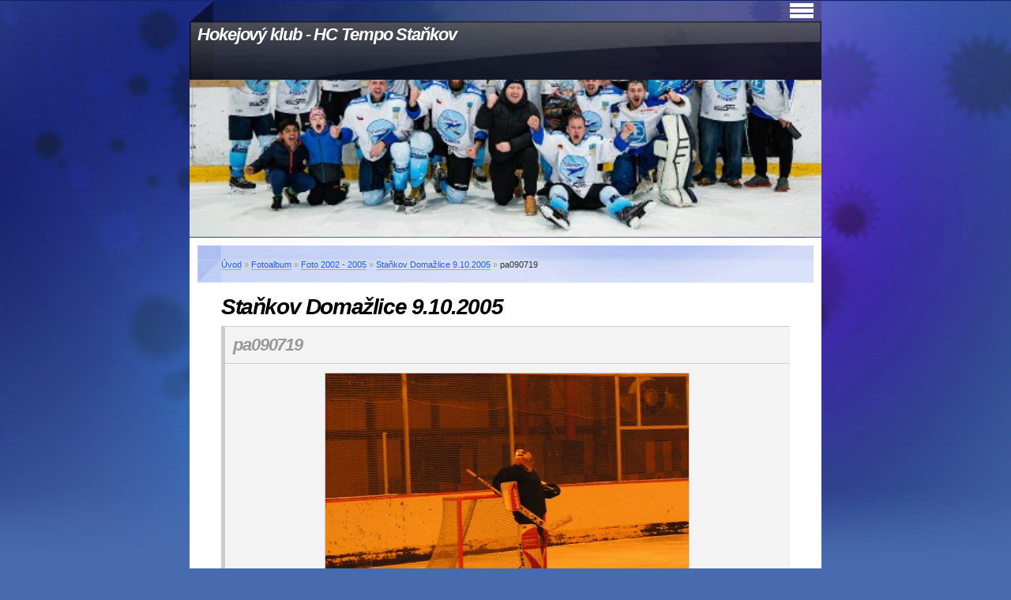

--- FILE ---
content_type: text/html; charset=UTF-8
request_url: https://www.hcstankov.cz/fotoalbum/foto-2002---2005/stankov-domazlice-9.10.2005/pa090719.html
body_size: 5351
content:
<?xml version="1.0" encoding="utf-8"?>
<!DOCTYPE html PUBLIC "-//W3C//DTD XHTML 1.0 Transitional//EN" "http://www.w3.org/TR/xhtml1/DTD/xhtml1-transitional.dtd">
<html lang="cs" xml:lang="cs" xmlns="http://www.w3.org/1999/xhtml" >

      <head>

        <meta http-equiv="content-type" content="text/html; charset=utf-8" />
        <meta name="description" content="Hokejový klub HC Staňkov" />
        <meta name="keywords" content="hokej staňkov,hc staňkov,hokejový klub staňkov" />
        <meta name="robots" content="all,follow" />
        <meta name="author" content="www.hcstankov.cz" />
        <meta name="viewport" content="width=device-width, initial-scale=1">
        
        <title>
            Hokejový klub - HC Tempo Staňkov - Fotoalbum - Foto 2002 - 2005 - Staňkov Domažlice 9.10.2005 - pa090719
        </title>
        <link rel="stylesheet" href="https://s3a.estranky.cz/css/d1000000004.css?nc=738857552" type="text/css" /><style type="text/css">@media screen, projection {
	#header .inner_frame {background: url(/img/ulogo.14.jpeg) no-repeat bottom left;}
}</style>
<link rel="stylesheet" href="//code.jquery.com/ui/1.12.1/themes/base/jquery-ui.css">
<script src="//code.jquery.com/jquery-1.12.4.js"></script>
<script src="//code.jquery.com/ui/1.12.1/jquery-ui.js"></script>
<script type="text/javascript" src="https://s3c.estranky.cz/js/ui.js?nc=1" id="index_script" ></script>
			<script type="text/javascript">
				dataLayer = [{
					'subscription': 'true',
				}];
			</script>
			
    </head>
    <body class="">
        <!-- Wrapping the whole page, may have fixed or fluid width -->
        <div id="whole-page">

            

            <!-- Because of the matter of accessibility (text browsers,
            voice readers) we include a link leading to the page content and
            navigation } you'll probably want to hide them using display: none
            in your stylesheet -->

            <a href="#articles" class="accessibility-links">Jdi na obsah</a>
            <a href="#navigation" class="accessibility-links">Jdi na menu</a>

            <!-- We'll fill the document using horizontal rules thus separating
            the logical chunks of the document apart -->
            <hr />

            

			<!-- block for skyscraper and rectangle  -->
            <div id="sticky-box">
                <div id="sky-scraper-block">
                    
                    
                </div>
            </div>
            <!-- block for skyscraper and rectangle  -->

            <!-- Wrapping the document's visible part -->
            <div id="document">
                <div id="in-document">


                    <!-- body of the page -->
                    <div id="body">
                        <!-- header -->
  <div id="header">
     <div class="inner_frame">
        <!-- This construction allows easy image replacement -->
        <h1 class="head-left">
  <a href="https://www.hcstankov.cz/" title="Hokejový klub - HC Tempo Staňkov" style="color: FFFFFF;">Hokejový klub - HC Tempo Staňkov</a>
  <span title="Hokejový klub - HC Tempo Staňkov">
  </span>
</h1>
        <div id="header-decoration" class="decoration">
        </div>
     </div>
  </div>
<!-- /header -->


                        <!-- Possible clearing elements (more through the document) -->
                        <div id="clear1" class="clear">
                            &nbsp;
                        </div>
                        <hr />


                        <div id="nav-column">
                            
                            <!-- Hamburger icon -->
                            <button type="button" class="menu-toggle" onclick="menuToggle()" id="menu-toggle">
                            	<span></span>
                            	<span></span>
                            	<span></span>
                            </button>
                            
                            <!-- Such navigation allows both horizontal and vertical rendering -->
<div id="navigation">
    <div class="inner_frame">
        <h2>Menu
            <span id="nav-decoration" class="decoration"></span>
        </h2>
        <nav>
            <menu class="menu-type-onmouse">
                <li class="">
  <a href="/clanky/dejiny-klubu.html">Dějiny klubu</a>
     
</li>
<li class="level_1 dropdown">
  <a href="/clanky/odehrane-sezony/">Odehrané sezóny</a>
     <ul class="level_2">
<li class="">
  <a href="/clanky/odehrane-sezony/sezona-2000-2001/">Sezóna 2000/2001</a>
</li><li class="">
  <a href="/clanky/odehrane-sezony/sezona-2001-2002/">Sezóna 2001/2002</a>
</li><li class="">
  <a href="/clanky/odehrane-sezony/sezona-2002-2003/">Sezóna 2002/2003</a>
</li><li class="">
  <a href="/clanky/odehrane-sezony/sezona-2003-2004/">Sezóna 2003/2004</a>
</li><li class="">
  <a href="/clanky/odehrane-sezony/sezona-2004-2005/">Sezóna 2004/2005</a>
</li><li class="">
  <a href="/clanky/odehrane-sezony/sezona-2005-2006/">Sezóna 2005/2006</a>
</li><li class="">
  <a href="/clanky/odehrane-sezony/sezona-2006-2007/">Sezóna 2006/2007</a>
</li><li class="">
  <a href="/clanky/odehrane-sezony/sezona-2007-2008/">Sezóna 2007/2008</a>
</li><li class="">
  <a href="/clanky/odehrane-sezony/sezona-2008-2009/">Sezóna 2008/2009</a>
</li><li class="">
  <a href="/clanky/odehrane-sezony/sezona-2009-2010/">Sezóna 2009/2010</a>
</li><li class="">
  <a href="/clanky/odehrane-sezony/sezona-2010-2011/">Sezóna 2010/2011</a>
</li><li class="">
  <a href="/clanky/odehrane-sezony/sezona-2011-2012/">Sezóna 2011/2012</a>
</li><li class="">
  <a href="/clanky/odehrane-sezony/sezona-2012-2013/">Sezóna 2012/2013</a>
</li><li class="">
  <a href="/clanky/odehrane-sezony/sezona-2013-2014/">Sezóna 2013/2014</a>
</li><li class="">
  <a href="/clanky/odehrane-sezony/sezona-2014-2015/">Sezóna 2014/2015</a>
</li><li class="">
  <a href="/clanky/odehrane-sezony/sezona-2015-2016/">Sezóna 2015/2016</a>
</li><li class="">
  <a href="/clanky/odehrane-sezony/sezona-2016-2017/">Sezóna 2016/2017</a>
</li><li class="">
  <a href="/clanky/odehrane-sezony/sezona-2017-2018/">Sezóna 2017/2018</a>
</li><li class="">
  <a href="/clanky/odehrane-sezony/sezona-2018-2019/">Sezóna 2018/2019</a>
</li><li class="">
  <a href="/clanky/odehrane-sezony/sezona-2019-2020/">Sezóna 2019/2020</a>
</li><li class="">
  <a href="/clanky/odehrane-sezony/sezona-2021-2022/">Sezóna 2021/2022</a>
</li><li class="">
  <a href="/clanky/odehrane-sezony/sezona-2022-2023/">Sezóna 2022/2023</a>
</li><li class="">
  <a href="/clanky/odehrane-sezony/sezona-2023-2024/">Sezóna 2023/2024</a>
</li><li class="">
  <a href="/clanky/odehrane-sezony/sezona-2024-2025/">Sezóna 2024/2025</a>
</li>
</ul>
</li>
<li class="">
  <a href="/clanky/aktualni-vysledky.html">Aktuální výsledky</a>
     
</li>
<li class="">
  <a href="/clanky/statistika-hracu.html">Statistika hráčů</a>
     
</li>
<li class="">
  <a href="/clanky/soupiska-hracu.html">Soupiska hráčů</a>
     
</li>
<li class="">
  <a href="/fotoalbum/">Fotoalbum</a>
     
</li>
<li class="">
  <a href="/clanky/sponzori.html">Sponzoři</a>
     
</li>
<li class="">
  <a href="/clanky/pro-cleny-klubu/">Pro členy klubu</a>
     
</li>
<li class="">
  <a href="/clanky/kontakt.html">Kontakt</a>
     
</li>

            </menu>
        </nav>
        <div id="clear6" class="clear">
          &nbsp;
        </div>
    </div>
</div>
<!-- menu ending -->

                        </div>

                        <!-- main page content -->
                        <div id="content">
                            <!-- Breadcrumb navigation -->
<div id="breadcrumb-nav">
  <a href="/">Úvod</a> &raquo; <a href="/fotoalbum/">Fotoalbum</a> &raquo; <a href="/fotoalbum/foto-2002---2005/">Foto 2002 - 2005</a> &raquo; <a href="/fotoalbum/foto-2002---2005/stankov-domazlice-9.10.2005/">Staňkov Domažlice 9.10.2005</a> &raquo; <span>pa090719</span>
</div>
<hr />

                            <script language="JavaScript" type="text/javascript">
  <!--
    index_setCookieData('index_curr_photo', 331);
  //-->
</script>

<div id="slide">
  <h2>Staňkov Domažlice 9.10.2005</h2>
  <div id="click">
    <h3 id="photo_curr_title">pa090719</h3>
    <div class="slide-img">
       
      <a href="/fotoalbum/foto-2002---2005/stankov-domazlice-9.10.2005/pa090719.-.html" class="actual-photo" onclick="return index_photo_open(this,'_fullsize');" id="photo_curr_a"><img src="/img/mid/331/pa090719.jpg" alt="" width="460" height="376"  id="photo_curr_img" /></a>   <!-- actual shown photo -->

      <a href="/fotoalbum/foto-2002---2005/stankov-domazlice-9.10.2005/pa090720.html" class="next-photo"  id="photo_next_a" title="další fotka"><span>&raquo;</span></a>  <!-- next photo -->

      <br /> <!-- clear -->
    </div>
    <p id="photo_curr_comment">
      
    </p>
    
  </div>
  <!-- TODO: javascript -->
<script type="text/javascript">
  <!--
    var index_ss_type = "small";
    var index_ss_nexthref = "/fotoalbum/foto-2002---2005/stankov-domazlice-9.10.2005/pa090720.html";
    var index_ss_firsthref = "/fotoalbum/foto-2002---2005/stankov-domazlice-9.10.2005/pa090719.html";
    index_ss_init ();
  //-->
</script>

  <div class="slidenav">
    <div class="back" id="photo_prev_div">
       
    </div>
    <div class="forward" id="photo_next_div">
      <a href="/fotoalbum/foto-2002---2005/stankov-domazlice-9.10.2005/pa090720.html" id="photo_ns_next_a">Další &rarr;</a>

    </div>
    <a href="/fotoalbum/foto-2002---2005/stankov-domazlice-9.10.2005/">Zpět do složky</a>
    <br />
  </div>
  
  <script type="text/javascript">
    <!--
      index_photo_init ();
    //-->
  </script>
</div>

                        </div>
                        <!-- /main page content -->

                        <div id="clear3" class="clear">
                            &nbsp;
                        </div>
                        <hr />

                        <div id="decoration1" class="decoration">
                        </div>
                        <div id="decoration2" class="decoration">
                        </div>
                        <!-- /Meant for additional graphics inside the body of the page -->
                    </div>
                    <!-- /body -->

                    <div id="clear2" class="clear">
                        &nbsp;
                    </div>
                    <hr />

                    <!-- Side column left/right -->
                    <div class="column">

                        <!-- Inner column -->
                        <div id="inner-column" class="inner_frame">

                            <!-- Portrait -->
  <div id="portrait" class="section">
    <h2>Portrét
      <span id="nav-portrait" class="portrait">
      </span></h2>
    <div class="inner_frame">
      <a href="/">
        <img src="/img/portrait.1.1760358402.jpeg" width="270" height="230" alt="Portrét" /></a>
    </div>
  </div>
<!-- /Portrait -->
<hr />

                            
                            
                            
                            
                            
                            <!-- Last photo -->
  <div id="last-photo" class="section">
    <h2>Poslední fotografie
      <span id="last-photo-decoration" class="decoration">
      </span></h2>
    <div class="inner_frame">
      <div class="wrap-of-wrap">
        <div class="wrap-of-photo">
          <a href="/fotoalbum/2.finale-stankov---chotikov-22.3.2025--mistri-/">
            <img src="/img/tiny/2733.jpg" alt="DSC09994-Enhanced-NR" width="75" height="50" /></a>
        </div>
      </div>
      <span>
        <a href="/fotoalbum/2.finale-stankov---chotikov-22.3.2025--mistri-/">2.Finále Staňkov - Chotíkov 22.3.2025 !MISTŘI!</a>
      </span>
    </div>
  </div>
<!-- /Last photo -->
<hr />

                            
                            
                            
                            
                            
                            
                            <!-- Favorite links -->
  <div id="links" class="section">
    <h2>Oblíbené odkazy
        <span id="links-decoration" class="decoration">
        </span></h2>
    <div class="inner_frame">
      <ul>
        <li class="first ">
  <a href="https://www.sportoviste-domazlice.cz/zimni-stadion/#led" title="kliknout na - Obsazení ledové plochy">
  Časy ledů - ZS Domažlice</a></li><li class="">
  <a href="http://simkovna.webnode.cz/" title="Pivnice U Šimků">
  Pivnice U Šimků</a></li><li class="">
  <a href="https://www.facebook.com/people/HC-Tempo-Staňkov/61566449708422/?name=xhp_nt__fb__action__open_user" title="">
  Facebook klubu</a></li><li class="">
  <a href="https://www.instagram.com/hc_tempo_stankov/?igsh=MThqc3p1ZW1wcjZtNA%3D%3D" title="">
  Instagram klubu</a></li><li class="">
  <a href="https://hokejovyzapis.cz/seznam-zapasu?filter%5BdateRange%5D=&amp;filter%5BmanagingAuthorities%5D=4&amp;filter%5Bteam%5D=all&amp;filter%5Bstadium%5D=all&amp;filter%5BtimeShortcut%5D=&amp;filter%5Bleague%5D=part_592&amp;filter%5Bnumber%5D=&amp;filter%5Bstate%5D=&amp;filter%5Bsort%5D=&amp;fil" title="">
  Rozpis soutěží</a></li><li class="last ">
  <a href="https://plzensky.ceskyhokej.cz/rozpis-utkani-a-vysledky?seasonFilter-filter-id=2022-2023&amp;leagueFilter-filter-id=1426&amp;leagueStageFilter-filter-id=88341&amp;teamFilter-filter-id=0" title="Výsledky soutěží KSM">
  Výsledky soutěží KSM</a></li>
      </ul>
    </div>
  </div>
<!-- /Favorite links -->
<hr />

                            <!-- Search -->
  <div id="search" class="section">
    <h2>Vyhledávání
      <span id="search-decoration" class="decoration">
      </span></h2>
    <div class="inner_frame">
      <form action="https://katalog.estranky.cz/" method="post">
        <fieldset>
          <input type="hidden" id="uid" name="uid" value="1024663" />
          <input name="key" id="key" />
          <br />
          <span class="clButton">
            <input type="submit" id="sendsearch" value="Vyhledat" />
          </span>
        </fieldset>
      </form>
    </div>
  </div>
<!-- /Search -->
<hr />

                            <!-- Archive -->
  <div id="calendar" class="section">
    <h2>Archiv
      <span id="archive-decoration" class="decoration">
      </span></h2>
    <div class="inner_frame">
      <!-- Keeping in mind people with disabilities (summary, caption) as well as worshipers of semantic web -->
      <table summary="Tabulka představuje kalendář, sloužící k listování podle data.">
        <!-- You should hide caption using CSS -->
        <caption>
          Kalendář
        </caption>
        <tbody>
  <tr id="archive-small">
    <td class="archive-nav-l"><a href="/archiv/m/2025/12/01/">&lt;&lt;</a></td>
    <td colspan="5" class="archive-nav-c">leden / 2026</td>
    <td class="archive-nav-r">&gt;&gt;</td>
  </tr>
</tbody>

      </table>
    </div>
  </div>
<!-- /Archive -->
<hr />

                            
                            <!-- Stats -->
  <div id="stats" class="section">
    <h2>Statistiky
      <span id="stats-decoration" class="decoration">
      </span></h2>
    <div class="inner_frame">
      <!-- Keeping in mind people with disabilities (summary, caption) as well as worshipers of semantic web -->
      <table summary="Statistiky">

        <tfoot>
          <tr>
            <th scope="row">Online:</th>
            <td>14</td>
          </tr>
        </tfoot>

        <tbody>
          <tr>
            <th scope="row">Celkem:</th>
            <td>2173216</td>
          </tr>
          <tr>
            <th scope="row">Měsíc:</th>
            <td>55921</td>
          </tr>
          <tr>
            <th scope="row">Den:</th>
            <td>1811</td>
          </tr>
        </tbody>
      </table>
    </div>
  </div>
<!-- Stats -->
<hr />
                        </div>
                        <!-- /Inner column -->

                        <div id="clear4" class="clear">
                            &nbsp;
                        </div>

                    </div>
                    <!-- /end of first column -->

                    <div id="clear5" class="clear">
                        &nbsp;
                    </div>
                    <hr />

                                    <!-- Footer -->
                <div id="footer">
                    <div class="inner_frame">
                        <p>
                            &copy; 2026 eStránky.cz <span class="hide">|</span> <a class="promolink promolink-paid" href="//www.estranky.cz/" title="Tvorba webových stránek zdarma, jednoduše a do 5 minut."><strong>Tvorba webových stránek</strong></a> 
                            
                            
                             | <a class="print" href="javascript:window.print()">Tisk</a>
                             | <span class="updated">Aktualizováno:  21. 1. 2026</span>
                            
                            
                        </p>
                        
                        
                    </div>
                </div>
                <!-- /Footer -->


                    <div id="clear7" class="clear">
                        &nbsp;
                    </div>

                    <div id="decoration3" class="decoration">
                    </div>
                    <div id="decoration4" class="decoration">
                    </div>
                    <!-- /Meant for additional graphics inside the document -->

                </div>
            </div>

            <div id="decoration5" class="decoration">
            </div>
            <div id="decoration6" class="decoration">
            </div>
            <!-- /Meant for additional graphics inside the page -->

            
            <!-- block for board position-->

        </div>
        <!-- NO GEMIUS -->
    </body>
</html>